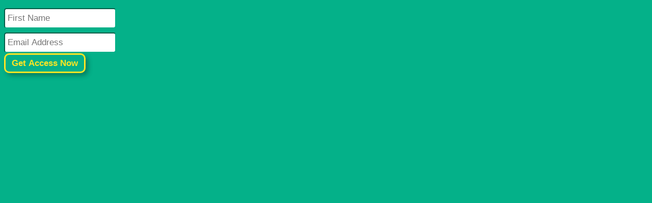

--- FILE ---
content_type: text/html; charset=utf-8
request_url: https://signup.easyhealthoptions.com/pagelets/EHO_2020.aspx?LP=https%3A%2F%2Feasyhealthoptions.com%2Fdiet-cause-depression%2F&SRCCOD=E09512944&SGNTYP=EHO_Mother_Nature_Report&BTIMG=FREE
body_size: 2167
content:


<!DOCTYPE html>

<html xmlns="http://www.w3.org/1999/xhtml">
<head><title>

</title>
    <style>
        #ctaBoxTxtFirstName, #ctaBoxTxtEmail
        {   max-width:100%;
            margin-left: 0;
            outline-color: #fce445 !important;
            border-color: #04b189 !important;
            line-height: 20px !important;
            font-size: 17px !important;
            border-radius: 5px;
            height: 36px;
            margin: 8px 0 0 0 !important;
            padding: 0 0 0 5px !important;
            text-align: left !important;
            text-transform: none !important;
            display: inline-block !important;
            border-width: 2px !important;
        }
        #ctaBoxBtnSubmit
        {
            line-height: 17px !important;
            text-transform: none !important;
            display: inline-block !important;
            border-width: 2px !important;
            width: 160px !important;
            font-size: 17px !important;
            padding: 8px !important;
            color: #ffe523 !important;
            font-weight: 700 !important;
            background-color: transparent !important;
            border: 3px solid #ffe523 !important;
            text-align: center !important;
            outline: none !important;
            text-decoration: none !important;
            border-radius: 10px !important;
            transition: color 0.3s ease-out, background-color 0.3s ease-out, border-color 0.3s ease-out !important;
            box-shadow: 5px 5px 10px rgba(0,0,0,0.3) !important;
            cursor: pointer;
        }
    </style>
    <!-- Google Tag Manager -->
    <script>(function(w,d,s,l,i){w[l]=w[l]||[];w[l].push({'gtm.start':
    new Date().getTime(),event:'gtm.js'});var f=d.getElementsByTagName(s)[0],
    j=d.createElement(s),dl=l!='dataLayer'?'&l='+l:'';j.async=true;j.src=
    'https://www.googletagmanager.com/gtm.js?id='+i+dl;f.parentNode.insertBefore(j,f);
    })(window,document,'script','dataLayer','GTM-N8G4L9');</script>
    <!-- End Google Tag Manager -->
</head>
<body style="background-color: #04b189;">
    <form method="post" action="./EHO_2020.aspx?LP=https%3a%2f%2feasyhealthoptions.com%2fdiet-cause-depression%2f&amp;SRCCOD=E09512944&amp;SGNTYP=EHO_Mother_Nature_Report&amp;BTIMG=FREE" id="form1">
<div class="aspNetHidden">
<input type="hidden" name="__EVENTTARGET" id="__EVENTTARGET" value="" />
<input type="hidden" name="__EVENTARGUMENT" id="__EVENTARGUMENT" value="" />
<input type="hidden" name="__VIEWSTATE" id="__VIEWSTATE" value="/wEPDwUKMTUwOTU0MzA2MmRk+KAROVLeQwz8PbAZhE5YK/tXtPJZvsJ0yrcocpyhJYs=" />
</div>

<script type="text/javascript">
//<![CDATA[
var theForm = document.forms['form1'];
if (!theForm) {
    theForm = document.form1;
}
function __doPostBack(eventTarget, eventArgument) {
    if (!theForm.onsubmit || (theForm.onsubmit() != false)) {
        theForm.__EVENTTARGET.value = eventTarget;
        theForm.__EVENTARGUMENT.value = eventArgument;
        theForm.submit();
    }
}
//]]>
</script>


<div class="aspNetHidden">

	<input type="hidden" name="__VIEWSTATEGENERATOR" id="__VIEWSTATEGENERATOR" value="68103265" />
	<input type="hidden" name="__EVENTVALIDATION" id="__EVENTVALIDATION" value="/wEdAAccnOwq32E+O8M1JZ36ZWn80DqafDZOCo0Qqmhe2aPZoOfyEJckundmFS2XGLunROo4008bGJzIkeQL0I4uduVIZuTBo/n48MOnFYcZJ2LdIoOsvydeeKVOT4On1M2agX+oIQeYBzW+RwaZ2nVhyzx/Mts87k+utzu6hW8GhVmDOLC5me0CW8cdZZqlGtZHyrc=" />
</div>
        <input type="hidden" name="SourceCode" id="SourceCode" value="E09512944" />
        <input type="hidden" name="SignupType" id="SignupType" value="EHO_Mother_Nature_Report" />
        <input type="hidden" name="LandingPage" id="LandingPage" value="https://easyhealthoptions.com/diet-cause-depression/" />

        <div id="ctaSubscribeForm" class="ctaSubscribeForm" style="max-width: 100%; text-align: left;margin-right:20px;font-family: &#39;Open Sans&#39;, sans-serif;font-size: 1.8rem;letter-spacing: -0.015em;">
            <input name="ctaBoxTxtFirstName" type="text" id="ctaBoxTxtFirstName" placeholder="First Name" />
            <br />
            <input name="ctaBoxTxtEmail" type="text" id="ctaBoxTxtEmail" placeholder="Email Address" />
            <div class="button-container">
                <input type="button" name="ctaBoxBtnSubmit" value="Get Access Now" onclick="javascript:__doPostBack(&#39;ctaBoxBtnSubmit&#39;,&#39;&#39;)" id="ctaBoxBtnSubmit" />
            </div> 
        </div> <!-- /cta-subscribe-form -->

        

        
    </form>
</body>
</html>
